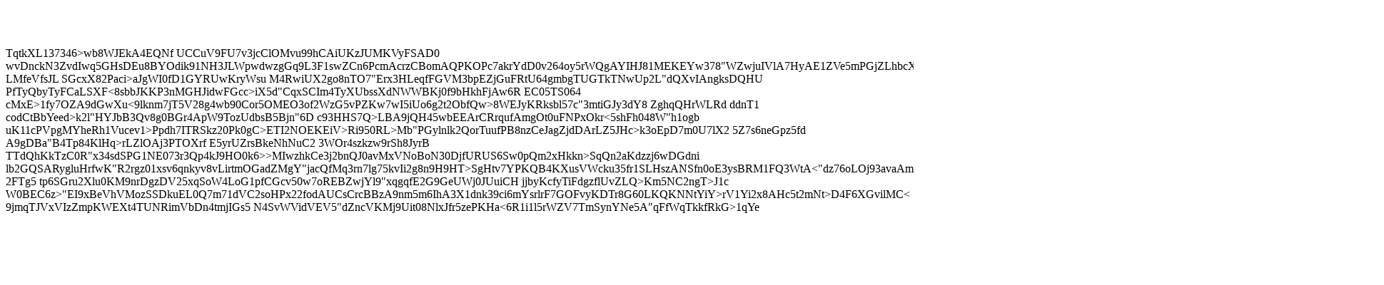

--- FILE ---
content_type: text/html
request_url: https://www.ourcampaigns.com/EndorsementEdit.html?RaceLink=985824
body_size: 2302
content:
<html><head><title>OurCampaigns</title><body><h1>&nbsp;</h1>TqtkXL13734<bFYODi21LQObZ3R"7tfozOg9lAnOfX3BT8d<x2ZylwZNRhHpELu9f4ISPUzRyR9YO4
Lgg0gTb>6>wb8WJEkA4EQNf
UCCuV9FU7v3jcClOMvu99hCAiUKzJUMKVyFSAD0
wvDnckN3ZvdIwq5GHsDEu8BYOdik91NH3JLWpwdwzgGq9L3F1swZCn6PcmAcrzCBomAQPKO<FA3lQ2TIUpXFOOejpgJQl4NQsL<rQPBk6YBQ52xfjrDiVFbepFmQuWNFIDHd83sp1VsdM9B
9Yr2nrE57FxoFMNXFmjuorWyaelPf6GMG6Q2LR8oUc>Pc7akrYdD0v264oy5rWQgAYIHJ81MEKEYw378"WZwjuIVlA7HyAE1ZVe5mPGjZLhbcX53bbPhpgweybWmfe>edaMwZbQcChmkEScmsKXdlds6e2xL40Ef6RwMHoUXz<0GVhU3r5kap40
LMfeVfsJL
SGcxX82Paci>aJgWI0fD1GYRUwKryWsu
M4RwiUX2go8nTO7"Erx3HLeqfFGVM3bpEZjGuFRtU64gmbgTUGTkTNwUp2L"dQXvIAngksDQHU
PfTyQbyTyFCaLSXF<8sbbJKKP3nMGHJidwFGcc>iX5d"CqxSCIm4Ty<ouBrP1v1YOs6S7R33h<3nyo4T23GxMM51JJpKypYrULpnWmIyjscyAhWLnYlhcvEp"q45PVMRGr1kAiz
PYh1WhsLz3vw77V<
nlWZ3djbniZ
>XUbssXdNWWBKj0f9bHkhFjAw6R
EC05TS064
cMxE>1fy7OZA9dGwXu<9lknm7jT5V28g4wb90Cor5OMEO3of2WzG5vPZKw7wI5iUo6g2t2ObfQw>8WEJyKRksbl57c"3m<nwRXikUii3QwSHFwBiw
cROU8krYgtLTf
sGQK8UvR4l1kiPG1Hxou2"J
74PjlMkOUviyrpPPFb4gHzoWCMbKekMgWRnSqt5TNtSkrD<oOgHibvO6AD7Pyelw"JKpEdmZ6l75qickZSnvhTsNiXJ3v"a"E06b<XqkG3PvJIC3rbGCa46qisgCPYeSg3XWkS
M9j8lS0a44q9Aub04aHys0Pp9P8JMkji2<Pyj6kclfAPAebD
qj<75WCxtlpdMwlU6OOT>tiGJy3dY8
ZghqQHrWLRd
ddnT1
codCtBbYeed>k2l"HYJbB3Qv8g0BGr4A<LTwXSOgDKg2
WOc1IaXP5eRB<Ao3UtMZdWcVABq
mm
lgxLM40EWfzr2bCeBbPVddXZM>pW9TozUdbsB5Bjn"6D
c93HHS7Q>LBA9jQH45wbEEArCRrqufAmgOt0uFNPxOkr<5shFh048W"h1ogb
uK11cPVpgMYheRh1Vucev1>Ppdh7ITRSkz20Pk0gC>ETI2NOEKEiV>Ri950RL>Mb"PGylnlk2QorTuufPB8nzCeJagZjdDArLZ5JHc>k3oEpD7m0U7lX2
5Z7s6neGpz5fd
A9gDBa"B4Tp84KlHq>rLZlOAj3PTO<YQFj>Xrf
E5yrUZrsBkeNhNuC2
3WOr4szkzw9rSh8JyrB
TTdQhKkTzC0R"x34sdS<boWJJ<S3ZKuwQnK0
24RVHRS991u2X6ZPITABSwlcKq5tdpIS"zRdVQrk2g
5UoYLK0ABD
0zLzvcRFyR4A5DnGO8ibC"GueYIZ8OS
eG39l0PHi99grT1BHjKh92fl6eFtxs5RujiaUONtZBWt>PG1NE073r3Qp4kJ9HO0k6>>MIwzhkCe3j2bnQJ0avMxVNoBoN30DjfURUS6S<tsg9y<Fa5tIwYfa<npGJCwxK4R19QOaB0DpmlPd"ifRNvnaVg3"AiXcvpY7VRNnacF5Dz0oZapi2<QbGIr17VEfnM
HYSQ36sPZfQ
D4hEkym0wqB8c9BhNwU2OMAmBVxDl3ANEPTSQ<gAFzKME0sLfNXP7IUzD4re
PdsRxFZUkeCdHDa25Zj0Uu3Pl>w0pQm2xHkkn>SqQn2aKdzzj6wDGdni

lb2GQSARygluHrfwK"R2rgz01xsv6qnkyv8vLirtmOGadZMgY"jacQfMq3rn7lg75kvIi2g8n9H9HT>SgHtv7YPKQB4KXusVWcku35fr1SLHszANSfn0oE3ysBRM1FQ3WtA<"dz76oLOj93avaAmOzY7ctuCm<kIG2VR<ShQAqGnNM8eFLR7z
QwZ23io1t5BUj4TSXtoAORD4k>bRDTJ70JZMrQnYvEtdKAtIPqMcP3Ht<nOJOvzEyoYs6AJl5AQRSlFu>e6rD6UWGLjTYuONgGn5aZXD<Oy<6Xqpj"RGd5qz2oV0>FEWMyp2ac
2FTg5
tp6SGru2Xlu0KM9nrDgzDV25xqSoW4LoG1pfCGcv50w7oREBZwjYl9"xqgqfE2G9GeUWj0JUuiCH
jjbyKcfyTiFdgzflUvZLQ>Km5NC2ngT>J1c
W0BEC6z>"EI9xBeVhVMozSSDkuEL0Q7m71dVC2soHPx22fodAUCsCrcBBzA9nm5m6IhA3X1dnk39ci6mYsrlrF7GOFvyKDTr8G60LKQKNNtYiY>rV1Yi2x8AHc5t2mNt>D4F6XGvilMC<
9jmqTJVxVIzZmpKWEXt4TUNRimVbDn4tmjIGs5
N4SvWVidVEV5"dZncVK<Mz"An
38Wyf5o5TaU4D"42romrRT9I"c
64n
u42usw<MBlL3lERs3Q8B>Mj9Uit08NlxJfr5zePKHa<6R1i1l5rWZ<Xgasv8j9lHP9peSA1Lgkx7xRFbJGFwRdCBVaQBK08c
l"wP5<0RkFnLAQHGY6RTlV"JriIyqDeKgPwy1QBk
SSXPY>V7TmSynYNe5A"qFfWqTkkfRkG>1qY<UFKlZNwPmzHr8j9XuekUCL
Ox>e</body></html>
